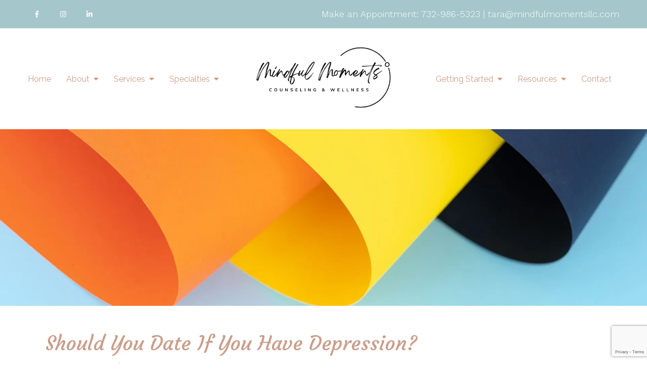

--- FILE ---
content_type: text/html; charset=utf-8
request_url: https://www.google.com/recaptcha/api2/anchor?ar=1&k=6LeMOXcgAAAAAJM7ZPweZxVKi9iaRYQFC8Fl3H3c&co=aHR0cHM6Ly9taW5kZnVsbW9tZW50c2xsYy5jb206NDQz&hl=en&v=naPR4A6FAh-yZLuCX253WaZq&size=invisible&anchor-ms=20000&execute-ms=15000&cb=lntv857p2lxi
body_size: 46196
content:
<!DOCTYPE HTML><html dir="ltr" lang="en"><head><meta http-equiv="Content-Type" content="text/html; charset=UTF-8">
<meta http-equiv="X-UA-Compatible" content="IE=edge">
<title>reCAPTCHA</title>
<style type="text/css">
/* cyrillic-ext */
@font-face {
  font-family: 'Roboto';
  font-style: normal;
  font-weight: 400;
  src: url(//fonts.gstatic.com/s/roboto/v18/KFOmCnqEu92Fr1Mu72xKKTU1Kvnz.woff2) format('woff2');
  unicode-range: U+0460-052F, U+1C80-1C8A, U+20B4, U+2DE0-2DFF, U+A640-A69F, U+FE2E-FE2F;
}
/* cyrillic */
@font-face {
  font-family: 'Roboto';
  font-style: normal;
  font-weight: 400;
  src: url(//fonts.gstatic.com/s/roboto/v18/KFOmCnqEu92Fr1Mu5mxKKTU1Kvnz.woff2) format('woff2');
  unicode-range: U+0301, U+0400-045F, U+0490-0491, U+04B0-04B1, U+2116;
}
/* greek-ext */
@font-face {
  font-family: 'Roboto';
  font-style: normal;
  font-weight: 400;
  src: url(//fonts.gstatic.com/s/roboto/v18/KFOmCnqEu92Fr1Mu7mxKKTU1Kvnz.woff2) format('woff2');
  unicode-range: U+1F00-1FFF;
}
/* greek */
@font-face {
  font-family: 'Roboto';
  font-style: normal;
  font-weight: 400;
  src: url(//fonts.gstatic.com/s/roboto/v18/KFOmCnqEu92Fr1Mu4WxKKTU1Kvnz.woff2) format('woff2');
  unicode-range: U+0370-0377, U+037A-037F, U+0384-038A, U+038C, U+038E-03A1, U+03A3-03FF;
}
/* vietnamese */
@font-face {
  font-family: 'Roboto';
  font-style: normal;
  font-weight: 400;
  src: url(//fonts.gstatic.com/s/roboto/v18/KFOmCnqEu92Fr1Mu7WxKKTU1Kvnz.woff2) format('woff2');
  unicode-range: U+0102-0103, U+0110-0111, U+0128-0129, U+0168-0169, U+01A0-01A1, U+01AF-01B0, U+0300-0301, U+0303-0304, U+0308-0309, U+0323, U+0329, U+1EA0-1EF9, U+20AB;
}
/* latin-ext */
@font-face {
  font-family: 'Roboto';
  font-style: normal;
  font-weight: 400;
  src: url(//fonts.gstatic.com/s/roboto/v18/KFOmCnqEu92Fr1Mu7GxKKTU1Kvnz.woff2) format('woff2');
  unicode-range: U+0100-02BA, U+02BD-02C5, U+02C7-02CC, U+02CE-02D7, U+02DD-02FF, U+0304, U+0308, U+0329, U+1D00-1DBF, U+1E00-1E9F, U+1EF2-1EFF, U+2020, U+20A0-20AB, U+20AD-20C0, U+2113, U+2C60-2C7F, U+A720-A7FF;
}
/* latin */
@font-face {
  font-family: 'Roboto';
  font-style: normal;
  font-weight: 400;
  src: url(//fonts.gstatic.com/s/roboto/v18/KFOmCnqEu92Fr1Mu4mxKKTU1Kg.woff2) format('woff2');
  unicode-range: U+0000-00FF, U+0131, U+0152-0153, U+02BB-02BC, U+02C6, U+02DA, U+02DC, U+0304, U+0308, U+0329, U+2000-206F, U+20AC, U+2122, U+2191, U+2193, U+2212, U+2215, U+FEFF, U+FFFD;
}
/* cyrillic-ext */
@font-face {
  font-family: 'Roboto';
  font-style: normal;
  font-weight: 500;
  src: url(//fonts.gstatic.com/s/roboto/v18/KFOlCnqEu92Fr1MmEU9fCRc4AMP6lbBP.woff2) format('woff2');
  unicode-range: U+0460-052F, U+1C80-1C8A, U+20B4, U+2DE0-2DFF, U+A640-A69F, U+FE2E-FE2F;
}
/* cyrillic */
@font-face {
  font-family: 'Roboto';
  font-style: normal;
  font-weight: 500;
  src: url(//fonts.gstatic.com/s/roboto/v18/KFOlCnqEu92Fr1MmEU9fABc4AMP6lbBP.woff2) format('woff2');
  unicode-range: U+0301, U+0400-045F, U+0490-0491, U+04B0-04B1, U+2116;
}
/* greek-ext */
@font-face {
  font-family: 'Roboto';
  font-style: normal;
  font-weight: 500;
  src: url(//fonts.gstatic.com/s/roboto/v18/KFOlCnqEu92Fr1MmEU9fCBc4AMP6lbBP.woff2) format('woff2');
  unicode-range: U+1F00-1FFF;
}
/* greek */
@font-face {
  font-family: 'Roboto';
  font-style: normal;
  font-weight: 500;
  src: url(//fonts.gstatic.com/s/roboto/v18/KFOlCnqEu92Fr1MmEU9fBxc4AMP6lbBP.woff2) format('woff2');
  unicode-range: U+0370-0377, U+037A-037F, U+0384-038A, U+038C, U+038E-03A1, U+03A3-03FF;
}
/* vietnamese */
@font-face {
  font-family: 'Roboto';
  font-style: normal;
  font-weight: 500;
  src: url(//fonts.gstatic.com/s/roboto/v18/KFOlCnqEu92Fr1MmEU9fCxc4AMP6lbBP.woff2) format('woff2');
  unicode-range: U+0102-0103, U+0110-0111, U+0128-0129, U+0168-0169, U+01A0-01A1, U+01AF-01B0, U+0300-0301, U+0303-0304, U+0308-0309, U+0323, U+0329, U+1EA0-1EF9, U+20AB;
}
/* latin-ext */
@font-face {
  font-family: 'Roboto';
  font-style: normal;
  font-weight: 500;
  src: url(//fonts.gstatic.com/s/roboto/v18/KFOlCnqEu92Fr1MmEU9fChc4AMP6lbBP.woff2) format('woff2');
  unicode-range: U+0100-02BA, U+02BD-02C5, U+02C7-02CC, U+02CE-02D7, U+02DD-02FF, U+0304, U+0308, U+0329, U+1D00-1DBF, U+1E00-1E9F, U+1EF2-1EFF, U+2020, U+20A0-20AB, U+20AD-20C0, U+2113, U+2C60-2C7F, U+A720-A7FF;
}
/* latin */
@font-face {
  font-family: 'Roboto';
  font-style: normal;
  font-weight: 500;
  src: url(//fonts.gstatic.com/s/roboto/v18/KFOlCnqEu92Fr1MmEU9fBBc4AMP6lQ.woff2) format('woff2');
  unicode-range: U+0000-00FF, U+0131, U+0152-0153, U+02BB-02BC, U+02C6, U+02DA, U+02DC, U+0304, U+0308, U+0329, U+2000-206F, U+20AC, U+2122, U+2191, U+2193, U+2212, U+2215, U+FEFF, U+FFFD;
}
/* cyrillic-ext */
@font-face {
  font-family: 'Roboto';
  font-style: normal;
  font-weight: 900;
  src: url(//fonts.gstatic.com/s/roboto/v18/KFOlCnqEu92Fr1MmYUtfCRc4AMP6lbBP.woff2) format('woff2');
  unicode-range: U+0460-052F, U+1C80-1C8A, U+20B4, U+2DE0-2DFF, U+A640-A69F, U+FE2E-FE2F;
}
/* cyrillic */
@font-face {
  font-family: 'Roboto';
  font-style: normal;
  font-weight: 900;
  src: url(//fonts.gstatic.com/s/roboto/v18/KFOlCnqEu92Fr1MmYUtfABc4AMP6lbBP.woff2) format('woff2');
  unicode-range: U+0301, U+0400-045F, U+0490-0491, U+04B0-04B1, U+2116;
}
/* greek-ext */
@font-face {
  font-family: 'Roboto';
  font-style: normal;
  font-weight: 900;
  src: url(//fonts.gstatic.com/s/roboto/v18/KFOlCnqEu92Fr1MmYUtfCBc4AMP6lbBP.woff2) format('woff2');
  unicode-range: U+1F00-1FFF;
}
/* greek */
@font-face {
  font-family: 'Roboto';
  font-style: normal;
  font-weight: 900;
  src: url(//fonts.gstatic.com/s/roboto/v18/KFOlCnqEu92Fr1MmYUtfBxc4AMP6lbBP.woff2) format('woff2');
  unicode-range: U+0370-0377, U+037A-037F, U+0384-038A, U+038C, U+038E-03A1, U+03A3-03FF;
}
/* vietnamese */
@font-face {
  font-family: 'Roboto';
  font-style: normal;
  font-weight: 900;
  src: url(//fonts.gstatic.com/s/roboto/v18/KFOlCnqEu92Fr1MmYUtfCxc4AMP6lbBP.woff2) format('woff2');
  unicode-range: U+0102-0103, U+0110-0111, U+0128-0129, U+0168-0169, U+01A0-01A1, U+01AF-01B0, U+0300-0301, U+0303-0304, U+0308-0309, U+0323, U+0329, U+1EA0-1EF9, U+20AB;
}
/* latin-ext */
@font-face {
  font-family: 'Roboto';
  font-style: normal;
  font-weight: 900;
  src: url(//fonts.gstatic.com/s/roboto/v18/KFOlCnqEu92Fr1MmYUtfChc4AMP6lbBP.woff2) format('woff2');
  unicode-range: U+0100-02BA, U+02BD-02C5, U+02C7-02CC, U+02CE-02D7, U+02DD-02FF, U+0304, U+0308, U+0329, U+1D00-1DBF, U+1E00-1E9F, U+1EF2-1EFF, U+2020, U+20A0-20AB, U+20AD-20C0, U+2113, U+2C60-2C7F, U+A720-A7FF;
}
/* latin */
@font-face {
  font-family: 'Roboto';
  font-style: normal;
  font-weight: 900;
  src: url(//fonts.gstatic.com/s/roboto/v18/KFOlCnqEu92Fr1MmYUtfBBc4AMP6lQ.woff2) format('woff2');
  unicode-range: U+0000-00FF, U+0131, U+0152-0153, U+02BB-02BC, U+02C6, U+02DA, U+02DC, U+0304, U+0308, U+0329, U+2000-206F, U+20AC, U+2122, U+2191, U+2193, U+2212, U+2215, U+FEFF, U+FFFD;
}

</style>
<link rel="stylesheet" type="text/css" href="https://www.gstatic.com/recaptcha/releases/naPR4A6FAh-yZLuCX253WaZq/styles__ltr.css">
<script nonce="PiZdTBCRjn5q6oPnNQSNAw" type="text/javascript">window['__recaptcha_api'] = 'https://www.google.com/recaptcha/api2/';</script>
<script type="text/javascript" src="https://www.gstatic.com/recaptcha/releases/naPR4A6FAh-yZLuCX253WaZq/recaptcha__en.js" nonce="PiZdTBCRjn5q6oPnNQSNAw">
      
    </script></head>
<body><div id="rc-anchor-alert" class="rc-anchor-alert"></div>
<input type="hidden" id="recaptcha-token" value="[base64]">
<script type="text/javascript" nonce="PiZdTBCRjn5q6oPnNQSNAw">
      recaptcha.anchor.Main.init("[\x22ainput\x22,[\x22bgdata\x22,\x22\x22,\[base64]/[base64]/[base64]/[base64]/[base64]/[base64]/[base64]/Mzk3OjU0KSksNTQpLFUuaiksVS5vKS5wdXNoKFtlbSxuLFY/[base64]/[base64]/[base64]/[base64]\x22,\[base64]\\u003d\\u003d\x22,\x22w4HDlcOQw4tQHBfCqTjDsSNtw4kZSm7CtHzCo8K1w6luGFYnw7fCrcKnw4vCrsKeHgIWw5oFwop1HzF2T8KYWBfDs8O1w7/CncK4woLDgsOjwo7CpTvCncO8CiLCriIJFndtwr/DhcOpMsKYCMKgBX/DoMKzw5ERSMKGJHt7dMKcUcK3dzrCmWDDo8OTwpXDjcODQ8OEwo7DlcKkw67Dl24Nw6INw4AQI34IRhpJwofDi2DCkE/CrhLDrALDlXnDvAzDmcOOw5IJFVbCkVRJGMO2wqMZwpLDucKJwpYhw6szDcOcMcK1woBZCsKiwpDCp8K5w6Jbw4F6w7g8woZBOMOhwoJEMR/Cs1cCw5rDtAzCoMOhwpU6NHHCvDZwwp96wrMyEsORYMOcwoU7w5Z2w7FKwo50f1LDpA/Cvz/DrGd8w5HDucK7U8OGw53DlsKRwqLDvsKrwqjDtcK4w4DDi8OYHVR6a0Z7worCjhpcZsKdMMODLMKDwpEbwrbDvSx1wq8Swo1swqpwaUsRw4gCbEwvFMKTNcOkMk8Hw7/DpMOTw5rDth4pcsOQUgDChMOEHcK8Tk3CrsO4wpQMNMOmTcKww7IYbcOOf8KAw68uw59hwqDDjcOowr7CrynDucKWw6lsKsKIFMKdacKcZ3nDlcOjXhVATDMZw4FfwqfDhcOywqMmw57CnzoQw6rCscO+wqLDl8OSwoXCicKwMcKmFMKoR1EuTMORDcKwEMKsw7A/wrBzcQs1f8Kpw4YtfcOXw6DDocOcw4gTIjvCssOxEMOjwpPDinnDlBQywo80wotUwqoxGMO2XcKyw4kQXm/DimfCu3rCosOkSzdFSS8Tw43Dv11qCcKpwoBUwoIJwo/DnnDDl8OsI8K9R8KVK8Ogwps9wog4ZHsWEFRlwpEnw74Bw7MJagHDgcKjS8O5w5hgwpvCicK1w5bCjnxEwpnCucKjKMKnwrXCvcK/NXXCi1DDh8KKwqHDvsKpScOLESzCtcK9wo7DuhLChcO/DRDCoMKbfkcmw6EQw4PDl2DDv3jDjsK8w7ceGVLDj1HDrcKtQ8O0S8OlR8O3fCDDikZywpJVccOcFCVBYgRKwqDCgsKWKHvDn8Ouw4bDksOUVWkrRTrDhsOGWMORfAsaCklQwofCiBBew7TDqsO8FRY4w73Cj8Kzwqxhw5EZw4fCjFR3w6IkBipGw6bDu8KZwoXCnE/DhR96cMKlKMOdwp7DtsOjw7M9AXVGTh8dd8ODV8KCOcOSFFTCrcKIecK2GMKewobDkzvCmB4/UXkgw57DvMOzCwDCrcKyME7CuMKtUwnDoCLDgX/DhDrCosKqw7gww7rCnWtNbm/DsMOSYsKvwoteak/CtMKqCjc7wrs6KQUwCkkVw73CosOswrVHwpjClcOPJcObDMKqEjPDn8KOIsOdF8OYw6pgVgPCu8O7FMOxIsKowqJDCCl2wrnDmEkjJMOSwrDDmMKiwpRvw6XClQ5+DRhnMsKoAMKcw7ofwrRLfMK8SFdswonCqFPDtnPCrMKBwrDCvMKowqcuw6VIFsO/[base64]/[base64]/DgULDtTIiw4jCshzDkMOWV8KKwoV7wq/Dm8KRwqg1wpnCl8KCw51fw45uwpPDl8OHw4fCjBHChCTDmsOGLjHCrMKNGcOMwrTCvVTCksKFw41RecKpw64IUcOmdMK6wrsRDMKAw4vDu8O/W3LCmCHDokQUwqYVEXtPNAbDlVzCpsO6Ix1Pwoswwox7wrHDi8KWw5UYLMKGw6h7wpgnwq3Csz/Cvn3DtsKcw6fDvxXCrsODwpLCqC3Ct8KwesK8C1vCgzPCgV/CtMOXC1RjwrfDn8Oyw7RsbhYEwqvDmX3CmsKpayLCpsO2w6rCpcK8wpPCisK8w7E4wqnCpmPCsn/[base64]/Ch8OfTyzCkBwfwoHCg8KkanDDggMXw6vDncKYw4TDtMKiwpsJwop1J00DA8Onw7XCoDbCjWNAcQbDiMOKQsOwwp7DkcKSw6rChsODw6rClg8dwqNBHMK7YMOEw4PCikpKwqQ/ZsOyNsOIw7PDqMOPwqV3aMKQwpMzHsK7bCtQw4zCi8ONwrzDkAQDVQhIc8KTwqrDnhRkw74ha8Ogwo5UYsKCwqrDjGZUwq8lwoBFwoMuwo/ComHCtMKaD1jCh1nDscKCM0DDu8OtOSfDvMK0W3YJw4vClkPDscOITsKxcR/CpsKjw7LDqMKHwqDCvkJfUV5EZcKON0p/[base64]/[base64]/Cp8OTw5jDosKFSMKwMh9hJT42KjjDqsOnZlxKXMOmcGTCssOPw6fDhndOw7rCtcKoGw0+wolDOMK4VsOGSC/CuMOHw70rOhrDpcKSacOjw5gXwrzDsi/ClyXDkA1pw7czwrLDtMOBwowSLXnDisKfwrTDtg5sw5nDq8KNCMK7w5bDok/Dk8OnwpTCjsKawp/[base64]/[base64]/wq4zA13DuMK7DsKLS2t0wohNwofChsKMwpXCrMKyw44NUcOGw45qd8OhNFtcaWLCh3/CiSbDj8Kmwr/Cp8KVwo3CjSduC8OxSyvDvMKmwrFdI2rDm3XDslnDtMK6wrHDrsOVw54zK0XCkDXCugZJDMK8w7DCrBXDv0PCtlp2WMOAwpU1bQxYNcKQwr8jw7/CosOkwoBsw7zDohk7wq7CjjnCkcKNw696TU/Dvi3Dsl7CnSjDpsO0wrhhwr3CklJ4DMKcQ1XDlAtfNijClgHDn8OEw6nDocOPwrTCpifDh14OccOrwovChMOyPsOHw6ZgwpHDjcKjwoVvwrMFw6xWCsO/[base64]/w5g9w5nDvgJrwo49V8KQwrsvLRt8wr1/ADXDjyx2w45gJ8O2w67CqsKEM0tDwqlxPhHChDXDncKkw5ZXwqZzw7PDiFfCkMKKwrXDlcO1OzUCw7TCgm7CvcOpdwbDqMO5GMK+wqnCrjTCl8ObI8OVP2/ChVFkw7PCrcKHb8OSwozCjMObw6HDjygNw4TCqT8owrpNwpoSworCvMOVcmXDtwt5Ty0BPDlXb8OGwr8pJsO3w7p8wrbDgcKBHcOcw6twFnoiw6dbZgxDw50CEMOUGA8bwpDDu8KOwp4QeMOrQcO+w7XCjMKhwqRxworDosKiBMKYwp/DuDvCrHUUU8ObaibDoGPCs0IIeFzCgsKCwpMJw4x+VMO6b3DCoMO9w67ChMOqekbDtMKJwq93wrhJP3tEGMONeSEnwoDCm8OkaBhpQ1hxAsKJDsOQIAzCpjYqXsKUFMOOQH9nw47DkcKDZcOxw6BdTGvCuDpDfhnDoMOFw4bCvX7DghTCoEfCoMObSDZYesORF3o/[base64]/X8KEMBEKwrXChsOfQxfCnn5xL8KGd3PDtMK/woVhFMK6wqBlw5jDp8O0GUgSw4jCucK+B0QuwovDuwTDj0jDnsOdBMK1DCkSw7zDtiHDrB3DszNjwrAJNcOaw6jDgR5Ewo1KwpwvAcOXwpcwAjzDgWLDnsKgwo8FH8OXw6kew61Ywrc+w6xuwrFrw7HCg8KRVlHDkXwkwqsYwo/CvAPDqX4hw7Ubwosmw4FxwpPCvD94TcOrXcO5w4/DusK3w41yw7rDi8O7wrbCo2EDwphxw6nDkwbDp2jCiFXDtXjCgcOiwqrDusOLaCFBwps8wonDu2DCtMO+wrDDnBNwM3/DgcK7Gl0GWcKZeVVNwoDDqWbCucK/OE3DucO8JcOfw73ChMOBw7bCjsK1wrHCmhdawpsZfMKuw5Aqw6omw4bCsVrDl8OWSH3Cs8OXLC3DpMKOblRGIsOud8KswpTCscODw4/Dvl46I37Ds8Klw61gwpLChWHCocKMwrDDssOJw7Jrw4jDgsOQVgHCiQdEUCTDqjFAw4tePVjDjDvCu8K2Yj/DoMK0wqcZNgJoBcONdsK6w5PDksONw7PCtlAzeU3CjcKiBMKCwoxAU3/Ch8KCwqbDvBhtbBXDrMKafcKAwpfCtgpDwrRZwo/Cv8Osf8O5w77ChXPCmDwFw5PDjRNWw4vDkMKwwrXCrcOuSsOEwr7Cj0TCsXrChmFhwp7CjnXCtMK2G3kMRsObw5/DhAc9OwLCh8O7E8KcwqrDiiLDvsONF8KEG35hWsObW8OcSTR2asKPKcKdwpPDncOfwpLCuAYbw5Qdw6bCkcKOJsKPCMKCV8O/RMOsX8KNwqvCoWTCgnLDmXNgIsKuw43CncO/wqLDusK+ecOIwobDt1cLIzjCgDvDoxdTH8Kiw6XDsTbDh0ErR8Kvwqs8wp90cnrCnQ4qEMODwovDn8K9w4kffsOCD8KMwqsnwp4Pwq7CkcKIwq0mH0rCt8O9w4hTwpVFaMOEZsOvwozDkhN7MMOZJcKfwq/DjcOPaHxMw6fDnF/DrA3Cj1BsGlN/GBzDnMOqRysNwo7DsHLChHrCr8KOwrfDjsOuXSzCiy3CuB9qUFfCml7CvDbCiMOmCzPDpsKrw4zDl1VZw6xZw4jCohXCv8KMMMOkw7jDksOhwoXCkihjw4LDiD13wp7CisOxwpDChmFTwrjCoH3CvMKdFcKIwqfCj3QdwphbeVnCoMKDw6Qgwrd/f0Ejw6vDtGd4wrhmwqnCtA8PHgVtw7c+wpbClEU6w5x7w4fDkF7DvMOONMKuwp3DmsK2f8Oww582TcK/[base64]/CsRHCm3DCoGfDsGrCqDnCo8OrwoVZVsO9DnVbecOTdMKEIGlCNF7DkDXDuMKOw7zClA5Twq06Y2Aiwpg0wqgJwpPCmGXCv29rw6Vce1fCk8K7w63Cv8Oaa1xbcMOIL18rw5pbNsKTBMKvcsKjwqNiwp/DusKrw652w6ZbSsK0w4jCkj/DiB18w4PCqcONF8KRwq1KIVLCoh/CnsOVMsOxKMO9FyfCpmwTCcK6w7/CnMOiwpZTw5DCvcK4HMO6F19NBsKoPzpLZyPChsKTw5x3wp/[base64]/DnCl+w653wqFhwqtEZ8K3wr7DnFTDtsKJw5TDpMOpw4MUOsOywp8Tw5Vywq8AQcOaB8K2w4zDosK3w5PDp3jCvMO2w7/[base64]/Dpy/CvsK7wq5zw5UWw4UPXz7DqMKMwqVMQ1pzw4bCqDrCi8OLNsO3UcO1wpzCqD5HHAA8WB/CsHTDpCjDkGXDtH8zQShiT8KbAGDCpjjCozDDm8OOw5/Ct8OmccKTwpYuEMO+OMOVwr/CjEXCszJCYcKfwpk8XydpdD0pBMOzUTTDmMOOw54Zw5lWwqdJPS7DnQDCtsOFw5TCuhwgwpLCpFArwp7CjCDDklM4KRnDgcKVw6bCmMKSwptUw5/DvyjCj8Oqw5DCtj/CgwHCjcOsUQswOcOPwoB/wpzDhkAWw7JVwrVFPMOEw6o4RCHCmsKZwpRnwqcJasOADcKNwr9Iwr0Fwppzw4TCqyLDlMOndHbDuxlWw4PDpcOZwrZYAD/CisKmw4B3w5RRcT7Cg04kwp3Di1AEwrw5w6vCvg3Dv8KXfwMAwog6wr8EZMOKw4tDwojDocKzFQ4Jd2wubQQjNR3DisOUA39Ew4XDocOFw5XDkcOOw7N8wqbCo8ORw7HDuMORF2NRw5tWHMOvw6/DsCbDmsOWw5Q7wr5LE8OQD8K7MzDDuMKFw4PCo0NqMHkew6kMC8Orw7PCpsO5cjd4w5cTeMOccxrCv8KUwoJ2J8OraAfDrcKcGcK5G1c4fMK+LSldKxIzw47DhcOAM8OzwrZyZAvCoDbCi8KxTAEfw54FAsOnGBTDpMK3cBocwpXDlMK1FhQvFMK1wodPbQlhW8K1ak/[base64]/[base64]/[base64]/wpZLw53CrCTCj8OBIsKnwp3DvMOdVsKxDCQqGcKtw4/[base64]/CjVF+XUwawp0JwrTCvcOGw6MjU8KPw4bCtjjDnC/DiHHDgMKswq9MwovDn8OnRMKcYcKfwr14wrs1aUjDt8OHwrrDlcKuM2nCusK+w7PDsSdJw44aw7AkwoFRDm9aw4TDn8KvbCN9w6ROdTJ9HcKracKxwo8rainDicO9Y3bCmkogfMO1eDfCkcOvK8OsCiY/HRHCqcKFHGNEw7DDoQzCkMO+fjbCp8OeJkhGw7VGwp8lw7gpw7dJQMKxNB7DocOEH8OKdTMZwpbDlA3CicOsw59Dwo8WfMOuwrdxw7BWwpfDoMOpwqwWTn5yw5XDksK9ZcKTWT/Chi1gwrLCm8KSw4I2ICVbw7DDiMOxTxJww6vDjsK/[base64]/[base64]/DvHtiwonCiMKmwrTDkcKow7TDmcOSw5EAw5/CqxTCgsKuRsOnwp1qw5p9w6pQDcO/ShLDnjhlwp/CjcOIEXXCnTR6wq43NMOxw4bDum3CisOfTC7DnsOnRG7DpMKyJAPCm2fDhG4NRcK3w48Gw4fDtSjCnMKVwqPDi8KHasOmw69owofCs8OnwplEw5jCnsKsacONw7kRWMOHdQBnw6TCvcKjwr0dKlDDjHvChBUyQSdFw6/[base64]/DqcKBdBLDt8OlwojCsi/Dv8KSfmccw45bAMO1wpE9wpHDkgPDnT0yUsONwqN+FsKDYmTCrhUJw4fCv8O/L8Kvw7LCg0jDm8OXG2XCnxTCrMKkP8OQAcOXw6vDmsO6fMO6wq3DmsK3w4PDnkbCssOAVBIMUBPDum1DwpA/wqAUw4TDo2JqKMO4WMOlIsKuwqkAe8K2wonDosOyCyDDj8KJwrAGB8KSVHJjwrc7McOQVksGWGF2w7kbYGRfU8OtFMOOd8KvwqXDhcObw4A7w44LfcOAwr1EdwsXwr/DviorE8OcJ1kEwobCpMKTw5x1wovCiMKCd8KnwrfDrkzDlMOFBMOQw5/Dsm7CjVHCn8OpwrsxwrTDqkTDtMOwUMOMQTvDpMKMXsK8C8K4woI+w5Zvwq4fSnXCiXTCqBDDhcOaI0lEGAfCiTYaw7NxOSbCosKKZA4yLMKvw7JPwqTCll3DkMKqw7F4w7PDvcKuw4lEEsOxwrRMw5LCqcO+XkTCsCTDsMOrw65/flTDnMK8NA7DnMKaScKDZSx5d8KkwrzDjcKwNFvDoMOZwpMZcUXDqcOLdivCrsKMUgbDp8Kfwo1owpHDqVfDljZUw4wFCsO8wo5qw55dJsOUU0k/bFgcesOfSiQ9KMO0w58jDiDDvmPCuApFcy8Ew6fCmsKYUsKSw5F5NsKZwoQQMQjDjEDCk2pwwpIwwqLCnSbDmMK8w53DgFjCvWvCiDQWBMOWWsKAwqUceV/Cp8KmH8KCwr3Ctkwdw63DlsOqTC91w4cqS8KCwoJKw4DDggzDgVvDuUTDu103w6RBAjvDtGLCnMKYwp5vf2zDkMOhRRgYwp3DvsKIw4fDgAVPcsKhwrFSw7k9BMOJKcO1TMK7wpwfFsONGMOob8O3wp3ChsK/Ug4qVgJqaCddwqQiwpbDscKqQsOaD1bDo8KLchs1VMOGXMKMw7LCqMKAYyN8w6/CtiLDhWrCgcONwojDqxB4w6ogCwrCsEjDvMKhw6BSFSorBBzDmlnCuQPCv8KFdcOxwovCgTMCwp3CiMKfR8KBFMOzwoxbGMOsB3YLKMOawqFNNgJsBsO+w78LPE1yw5DCvGQjw4LDjsKuF8O4SmPDvUU8Q0DDkx5cXsOZQcK8CMOow6/Ct8KsdhcNYMKDRgPDlsKzwpRDYHQUE8OPGRIpw6vCkMOYGcKPI8KAwqDCksOlM8OJS8K8w5DCk8Kjwr9Kw7rCrigval5eb8KURsKxaVvDvcO/[base64]/DhinCpybCj0JyaE0WPMOFG8OIw7XCiizCtQbCgMOnZkwbaMOPcnA6w7A7ckZ6wqoRwqTCpsKZw6vDlMKfcS5Xw7XCoMOrw6prL8KBIyjDhMKjwospwrJ6EyDDkMOIfGBaFFrDryvCnygIw7Q1woQgCsOawqFEXsOIwooiSsO/wpcnIFpFPBxRw5HCkSoNKnjCtF9XGMOPUXIkfEAOTBV0ZcOaw4jClMKVw4ksw7ECZsKnOsOKw7hjwpTDrcOfGiYGEyHDj8Olw4NHasOBw6vDmEtUw6TDuh7CiMKiOcKFw7pUH042IwUdw4pJYgnCjsKUN8KyK8OfcMOyw6/DjcOCS35rOCfCo8OSb3nCq3/[base64]/Clk1/w7dYIsK1U8KxAhNzw6vCn8OtfAJxRT3CvMOCYTDCqcKAVQ1qXSEDw4BEJgvCsMKtXMKwwroowq7Dt8OHOF/CpWFwLQpXPsKLw7PDiVTCksOww5l9fxVxwo1HL8KOcsOXwq5vTH43b8KdwogGBXhSa1LDuyfDmsOGGcKQw5kAwqJLS8Orw5wyKMOMw5kSGTHCiMOhXcOXwp7Do8O7wq/DiBfDu8ONw41TBsORSsOyXx/[base64]/dmvDlzIiwrcObUp1EcKDwp7Dg8OTwrHCpjTDq3TCgGdUQsOTI8KzwoZWJHrChVIDw7d6wpjCqgRtwqHDlC3Dn2QxejPDqQHDijt7w7g8YsKzbcOSBFjCpsOnwq/Ck8OGwoXDvMOLGsK1PcKEwoVCwo/CmMK6wog4w6PDnMKxCiLCsgwwwoHDszPCsHTDl8Kxwr03wpnCv2vCjB0YEsOrw6rCvsOhRgvCqcOZwrk1w7fCiz7CpcORc8O1w7TDn8KjwoYfOcOEOcO1w7LDnzvCjsOSwr3CumjDsQsLO8OAZ8KTf8KVwok/wojDoBFuSsO0w4PDuUwsS8Ofw5fDiMOeJMOBw77Dm8OMw5t0ZWxQwocHCMKuw5vDshluwr7DkUzCtQfDtsKuw5gKacK4w4ISKQoaw6LDq288QGoWVsKGX8OGci/[base64]/DlkxvWD9WGsOlG1LCsMOOVmVyw7TCicKiw55KeUXCoj/CssOaJ8OkbxTCmhVmw6gQH3PDoMO4XsOXNx14QMK/K2xPwoIhw4TCkMO5fgvCu1J3w7zDsMOnwqMZwqnDnMOzwovDk2nDmQ1HwqzCocOSwqURBjptw79UwpslwqLCtV5jW2fCkSLDpz5aNiISd8ORWW1SwqcxW1pNGD7DuGUJwq/[base64]/wqY4wobDpiQzIcO7PiNMfsOewpPDqD8XwoxLKFzDnirChFDCpWbDo8KKfcK7wqB5ST92w715w7V+wrhmS1TCgMOESA3DkjRtIsKqw43CoxFaTU3DuSfCpsKPwqo5w5ADLWhLfMKbw4dmw7t3w4V3dxk7d8Oqwr58w6HDscO4FMO+Z3V4csO0HBNecy/[base64]/CpsO+E21ww7ZRKxTDo8K5wpdhw74SRMKvwo8swpPCn8OOw6QeIF16TR/DmMK4Ti7Ci8K0w5fClcKYw4gVBsO9W0l2LTHDjMOTwrNRM3bCv8KhwqoEZhtDwp4wEWbDtgzCr1Iuw4XDpWvCn8KTAcKqw7Izw5AKfT4aWzRIw6/DvRdzw7TCvifCnzJFQg3Ck8OKQV3ClMOnasOWwrI4woXCtUdiwqYcw51Ew5HCkcOdU0fCosKiw73DtBbDg8Obw7/[base64]/HyXCny57w4LChcOGwqLDqcOdHcOxLgEcwqp9AnTDjsOswq5pwpjDh3DDj0TCtsOWdMOFw6wFwoMSVlDCsHDDhQ1QchzCq2fDgMK3MQ/DvndRw43Cm8O2w5rCnl1mw7pvN0XCjw1/w5vDkcOtOMOmPiURJVbCoS/CnsOPwp7DosOHwr7Du8OXwo1aw6vCkcO/WQUFwpNSw6HCgHPDicO7w4t9SMOOw7w3F8K/w7ZXw7EAGWbDo8KAIsOITMORwpvCscOMw79eZH0sw4rDg2pJYFHCqcONMTNBwprDm8K+woYXacOdNUVpDMKbJsOWwqfCjcKJLMKhwq3DjcK8TcKgPcOUQQFcwrUtOw0yQsOIflVwaV/CrsK4w78IVmZ1NcKCwpfCnBEtBzJ8CcKew7HCjcKxwqnDsMOqJsKtw4vDoMKrbiXDm8O1w6zDhsKuwoZKVcO+wrbCuH/Dvx3CksO0w4HDv0TCtFBpXRsMw40ZcsKxHsOewp52wrluw6rDtsOgw4Y8w5/CjEMFw5ZPQ8KofR3Dpwxhw4t4woJ0UhfDjjAdwqM5YsOgwq8DUMO9wr0Bw6N7csKMG1oCPsKDOMK9fAIIw5NgQVnDpMOWLcKXw47Cq0bDkmLCjMOIw7bDikYqRsO+w4zCt8OvdcKXwp1xwp/[base64]/w6kEZcO2CD/DnsOHw6zDj0XDqyfDn2UIwofCsEXDs8OQO8OVSDJcJWjCs8K8wqRgw4dUw5FPw7HDlcKpdcKnQcKAwrVeSABGTcOzTHIWwpAEH1cmwocXw7NXcxsULTwMwp7Dlh3CnEbDvcOZw684w6HCgEPCmMO/D1PDg2xpw6XCrhttTDPDpSgUw77Dhn5hwoLCgcKuwpbDpg3CsG/CtSFATiIaw6/DsiYbwojCv8OhwqTDuAI7wq05SC7CiWQfw6XDv8Orcx/Cu8K/cVLCrBjCscKpw4vCvsKpwqfDuMOGS03CjcKgJHcXIMKUwqzDtD4VW3YmQcKwLMKGQX7CjkLCmMOfIyDCmMK2EsOafMKUwpY6A8O3SMKfFzNWS8K0wrBmZ2bDmMOMfsOqFcOfU0nDk8KSw6TCv8OGbHrDqAhww4gqwrLDqcKFw6sNwp9Kw4vClsO1wrEzw4Q6w4kBw4/CjsKGwpDDoQPCjcOjJwTDh3nDujTDpyfCuMOsPcOIOMOGw6TCmsKfexXCgMOqw5Qha23CrcORZMKFD8OuZ8O+RE/[base64]/CgcOYNcKiC8OSTEBObGgCwpxDK8OpJsKWVsO/w7kjw5h+w6PCgk9wcsKhw5LDvsOLwrhfwqvCiFzDqcO3ZsK1EUQAc3jDqMOvw5XDrMK0wrzCoiTDgGESwpIDA8K/wrrDgSfCq8KTSsKIWT/DhcOqfEckwprDmcKHemDCljk/wqvDlXciEHVgPGVnwqJQJTFew5TCuwpUfWjDgEjCn8KgwqR0w5fDhcOoGMOewoATwqDCiiNuwpDDol7Clwglw7pnw5pWasKoccKIc8K4wr1dw7/CqXV7wrLDjj5Dw74nw5VhI8Ovw4AnEMK4K8OJwrUYNMKGDUHChyLCtMKuw7w6MsO9wq3Do1DCocKEN8OUNsKDwrgLCycXwpdNwqvDqcOMwolGw7dSMTQKIT3ChMKXQMK7wrnCqcKFw7d4wrUpNcOIREPCt8Omw5rCj8Orw7MoMMKmBD/CnMKow4TDvEhuYsODFnLCsWHDoMOcDl0Sw6AfO8OFwp/CqUdVMi1ywp/CkVbDl8ONw5DDpAnDgMOaATnDiHU4w6l4w77CjULDisO7wprCrsK+Q24BD8OIfnQyw4zDuMKnT381w4Q9w6zCocKdR2QsQcOiwr0DLsKBbnoKw57Dq8KYwq5tUsK+aMKxwrhqw7g5TMKhw7UXwp/DhcO0MFDDrcKBw7pfw5NDw6PCmsOjMn9kQMOVPcK1Tm7DnwnCisKxwrI7w5JWwpjCuxF4dXTCqsO1wonDucKmw73CrCUyEXcOw40Kw4nCvV8vLUTDsknDm8O7wp/Dlg3CncOoATrCksKmdjDDtsOkw68lPMOJwrTCthPDv8K7GMKOYsKTwrXDrFTCnsKqdsKOw7TDtAUMwpMRf8KHwp3Dh398wocgwqLDnWbCtQ1Xw5nDkzHCgjA2H8KGAj/[base64]/[base64]/[base64]/CgHvCqMODwo5bw5fCumfCnsKGwrfCuiIEVMKSwoRgw60fw7JMRWTDpGlfYzzDsMO/[base64]/ClcOmw5tSwpjDmMONbMKmwpHCilfCoENUwpXCvsO1w6bDrBbDusKgwp/ChcO3WMK7NMKffsKFw4bDrMOHRMKCw43DmsKNwpwoZjDDklTDhgVXw65hLcOhwoBydsONw7UJM8OEFMOkw6wkw7Q2ByvCqsKPGRHDqlDDokLCtcK7PcODwp0Vwr3DjCNKMhcDw6RtwpANNMKBf0/DkDpjWm3Dq8KHwrVhWMKma8K5woQKc8O5w7ZjGlkBwoDDucK9PnXDtMOrwqnDoMKecAVUw4BhPgBcMFrDuj9MBVVCwpfCnG15Lz1ZWcKDwovDicKrwp7Dq0JnHg/CpMKyHsOFEMOfw5/DvyIewqtCbBnDrQNjw5bChH0ew4LCgn3CtcOBCsK0w6A/w6RfwqFNwoRQwo1nw4PDr20XBMKQR8KxIVHDhHvCimQlSGJPw5g7wpFKw5Zcw5M1wpXCrcKiecKBwozCixxMw4I8wrjCngMOw4h3w77CrMKqLgbCv0NUNcOjw5NFw7U1w4vClnXDh8Kow6UbEG9pwrgSwphwwoIOU3w0wp7CtcKJEcKawr/Cs3VKw6IwQh43wpXCisKywrVUw7jDtjcxw6HDtAFwa8ODYMOuw5/CqzJawpbDiWhMRFLDuTkvw4JGw5jDrjk+wq43HCfCqcKPwr7CuWrDqMOJwpA8bcKiM8KsNkt4wpHDnXzDtsKoQwYVRjUVOX/Dhwt8Wkkgw74Zdh8Sd8KBwrMvw5PDgMOTw5rDjMOTACE9wofCksOHMEs8w4jDlk8UesKVXHlnZz/[base64]/[base64]/Y8OMw6QVw6PCmUDDrx7Dl8O9wrl/I2wuSsOeexbCncOYWAPDm8KGw7xAwqwzIsOdw7xddcO1QDlnBsOgwqHDlG9Ow7nCrxLDvEvCk3vDn8OvwqFqw5fDuSfDuDAAw4F/[base64]/DocOZY8KCworDuQtOLMOCwpVywoEEwqc+GEkgLmENKMKiwoTDmsKmNsOEwpDCt2F3wrjClGAzwpVQw6Aaw64kTsONN8Ovw7Y6Z8Ofw6k8dDwQwoAvD0lpw5kRZcOCwpzDhwzDucKUwqrDq23DrH/CqsOgWMKQOsKwwrtjw7EXPcOVw44NYsOrwroKw4fCtQzCuUUqSwPDhnoxDcKCwr7CicOwXFzCtX1swpM7w482wpnCtBMjekjDl8OLwqESwrjDucKPw5lqTVM9wr/DucOrwrDDosKawr0XY8KKw5fCrcKbTsO+IcKaCgMMAsOKw5LCiAwBwr3DjEMww4xmw5PDrDpsM8KlH8KIY8KYeMOJw7EcCcOCKATDncOMOsKQw7kHVEPDtsKww4PDkiXDiVgsaFNcJnUIwr/CvE7DqzTDk8OgCy7DoFrDs3fCpwPDk8KBwr8Vwp4ieUIawovCgk08w6rDqMObwqrDt3cGw6LDtVcAXGRRw4A7fcKqw67Cpi/DkgfDhcK4wrFdwqV+dMK6w4HCnBg5w6hndAZFwoNAUD4CcBx9wpVED8KtGMOXWm0lUcOwShrCiFHCtgHDrMKpwrXCpcKpwqxgwrk2MsKoScKqRnYewppTwr17LxDCsMOqLVZkwpnDs2TCtyvCjk3DrifDusOGw6JxwqxXw6VZbQPCin3DhDnDmMOmdT9FVMO0XUI/TF7DnUExEijCsX5ECMOdwoMJHDkXVgPDkcKYHWsiwobDsEzDsMKzw64fKkzDlMOKEzfDvzQ6acKYCEZpw4TDmkfCoMK3w5B2w6ESZ8OJeXrCusKyw4EwbFnDpcOVWBHDkMOPXsOTwrTDnScZw4vDvV8aw4J3N8ObM1fCk2bDkD3ClMKmLsO6wqIgcMOlOsOAAcOcGcK/QF3CngJRTsKReMKNfDQCwpbDg8OnwocFI8OlSX7DocORw6DCrl8oX8O1wq1mwoEjw7XDskQfEMOowrZvBsK5wrQFTxxtw7LDgcOYLcK+wqXDqMKwOsKjCwbDlsO4wpV6wpTDo8K/[base64]/w78Jwp3DvsKrw7HDoDpsFRYHwoUTw5hwUTzChAJQw7nCr8OqThUEAMKRwpvCr2EswrFCWcKvwrItW1LCkHLDncOoaMKVVmgmLMKJw7AVwrzDhh9AFyMAW348wrLDpwxlw50RwosYYH7Do8KIwqfCqAFHfcKsK8O8wqMIPyJZwpZORsKke8KSOnBtA2/Cr8K6worCjcKRV8O8w6vCkA4OwqbDv8K6SsKYwp1BwpfDmAQ2wrLCrMObcsOeA8KywpDCqsKGB8OCwoZcwqLDg8KXc3IywqzChkdGwpNYdUhywrHDqAHCr1/Dr8O3UwrClMO2K0R3VQ4AwookCTAXC8O9fV5zEFN+BwF/HcO5FcOzK8KgNcOpwqY1BcKVOMO1KhzDvMOTCVHCkh/DqcKNKsOHcjhSc8K6RjbCpsO8ecOTw7x9P8OtRkbDqmIWR8KfwrjDv3nDhMKuLg0YIzXDnDBNw7kPfMKSw4rDgjEywrA5wqTDmF/[base64]/[base64]/DusKzw5LDs8KnfcKOYzTCo8KDw5bCuSXDhDbDscOpw6LDkCVfwoQOw69ZwpLDoMOLWBp9bgDCuMKiFCPCvsKjwoXDtj1vwqbDk0/Dk8O5wr7ComHDvS42JAANwpXCuRzCgHkSCsObwpsMRBzDnw9WTsKFw7TDunNTwrnCrMOaTzHCvmzDicKsEMKsQ2fCn8OBOxRdXmMML15lw5bChjTCrglMw5zCiCTCr3xcMsOBwoTDglbCgWIrw53CnsOWHl/DpMOdU8OxfldhM2jCvCwYw7sgwo7DmgLDlBgCwpfDicKBQsKoIsKvw4zDoMKzw5FzBMKSHcKoLCzCqgXDgmA/CiXDscK7woIlanxXw4/DkVwVVTfCnGM/NMOvZ0oew7PClzLCt3E4w7p6wp1RGi/DvMKbAxMpJDlAw57CvBxXwrPDssK6QwXCssKKw63DtX3DjW3Cs8KXwrrDn8Kyw40YcMOdwr/ChWLCk0nCrjvCgS1hwrFJw7/DigvDrRsiU8KMfsOvwrhiw4YwCRbDrktQwqd6KcKcHjVVw48twqN/wqVBw5jCn8ORw6PDjcOTwqIAwotbw7LDocKRAwTCrMOVG8ODwpVrFsKaTCRuw5tjw6HCkMOjBR9mwqkaw5vCnWpAw5V+JQBhD8KYADfCuMOiwp3Dq33Dmgw7Q1EnPsKdVsOOwrrDuS1pa1nDqMOAGMOrQm5xCz1fw5rCv209KFoHw4LDqcOtwp13wqjDvXA8FVo/wqjDpHY6woXDlcKTw5Qew4BzJVjCisKVV8OQw5h/LcKKwpZ+VwPDnMKMV8OHT8OtczvCnWzCniXDhWXCnMKGOcKlMcOtA0DCvxDDuw7Ci8Oqw4vCrsK7w5AyUcO/w55iLxzDlEjDhXzDk0/CthMeb0rDhMOHw7DDocK1wrnCu3swbkzClxlfV8Kww6XCicKqw5/DvxfCj0tddBRVC01eAWTCn3XChMOawq3Cp8KlFMOywo7DuMKfVX7DnkrDr0zDjMOaCsO/wpbCoMKSw4TDpMOuOScQwr1awqDDjgpUwobCocOZw68Xw75twrvCo8OeWwnCrw/DtMO/w5l1wrMWY8Ocw6jCv0HCrsOqw6bDlcKnWjTDu8OFw6XDgyfCscK7aWrCkWgew6jCucORwrVoHMOnw4jCoHoVw7E/wqDCgMOVMMKZFTDCosKIcFfDs2BIwr7CijIuwp1jw64ST1/DpGl4w6NXwrUbw5dlwr9WwqNgKhbCvhHCqcK9w7bDtsKFw6Q/[base64]/YxnDs01SwpfDoXTCjGV+ERDDmcOYCMOaBMOzw508w5wCZ8O/[base64]/DqMO4w7QbDcOowoZAXsO9MsOUV8Kpw6bDn8KucFHCljAPTlIEw4Q6QcOISXtpa8OAwqLCvMOQwqdfJ8Ocw4LCliwnwpjCpcO4w6XDu8KLwqx0w6XCjnXDrh3CvcKXwqvCusK4wrbCjsOKwqjCt8K4S3wlBcKUw7BowpE/QzLCvCHCucKawqbCm8OSdsK3wqPCpcO7XUlvYwoyFsKdCcOOw77DqXrCkgMvwrHCksKFw7TDnjnDp33DkxvCilTCnXsHw5ANwr8Rw7JlwofDvxsjw5QUw7/CssOVMMKww4QDfMKJw6TDgCPCpzpDDXxSJ8KCS0zCh8KDw5RnACTCjcKAcMO2Pksvwrt/XCx7IB01wppeSGpjw6Ivw4RpRcOPw5VyTsOVwrDCpA17T8KYw7jCtsOGEMO6YsOlRl7DksKKwpEBw51xwrN5fcOKw5Bdw4nCpMK/OcKnKV/CkcKcworDo8K5T8OFIcO6w7MKwpA5Sl8rwr/DksOZwoDCtxzDqsOHw75Bw6nDsk7CgiBXC8OQwqjDmhUPNinCshgzBMKXBsK8Q8K4HFPDnDVtwqHDp8OWS0bDpUhqe8K3esKawqA/bnPDogtzwq7CjWhZwp/[base64]/CvTNJw43DqTFPw5HDnRLDozIpfcOyw57DsCYpwrbDqyxIw7FrZsKVFMKEMMKSFMOEBcKpCV0sw5V5w67DqBcHC2NCwqbCu8OqLht8w67DrVQiw6oVwp/Di3DCny/CjlvDnsKyFsO4w7tiwolPw5QYLcKpwo7Ctn5fdcOnVznDlXDCl8KhVDXCsmRjW2wwHsKFLEgOwo0XwpbDkFh1wrvDscKEw47CqhMdOcK3wpTDscO8wrREw7kmU2s0PH3CjwPCoHLCuWTCvcOHQsK6wqHDoHLCp3oGwo9oKMKYDH/CqMKpw63ClcKODsKcbR9swoRxwow5w7h2wrkAC8KuCwE1F3RjIsO+OV/DnMKYw6sewrLDmis5w7UKwrtQwq5UejEcFGYfF8OCRFzCllPDrcOhcVR5w7DDj8O/wpdGwrDCjUhYSQE9wrzCmsKkGcKnKcORw546VkPCuU7CgTJHw69EIMKUwovDu8K/AMKRf1fDl8O9VsONFMK/GkTClsOowqLCjVjDqAFvwqJrOcK9wq9Dw6fCrcOIShjCq8O6w4IJFRcHw58AQzt2w69dOsOXwonDk8ORdW4wSSXDgMKYwprDkn7Dr8KdXMK/CzzCrsK4BhPCrgRMZnZQVsOQwpTDjcO/[base64]/DkFzCtMO0worDscKtAMKyQyRewqXDpH4BCMKIwrEow6pEw49vbgMkcMK1w6VcGS1lw7FHw4/DgXZtfMOqYzIKJWrCml3DpA5vwrp9w5PDqcOtO8OZVXZbR8OlPMOnwr4Ewr19LCzDhDpkIMKRVULCsTHDosOxwoA0TMOsRMOHwoAUwrNiw7LCvm1Yw5A+wqx2UsO/[base64]/[base64]/YMOIw5zCuxLCm8KoZ8OsZcOwwoxMwoBEHScgw5nCgHnDrcOZM8OXwrQgw5NGNcO1wqJ/wqLDoidAKCk/XnJOw5AiesKSw5I2w7/DjsKswrMkw53DmnzCrMKiw5fCljLDljRgw70EPCbDn14ZwrTCtV3CoUzCvcONwpHDisKKNMKQw79QwohtKn1XGi53w7Fxwr7CiUXClcK8wrjCusK/[base64]/WMO9woB3VsK0TRALTwzCmMOpXcKpw6TDgsO2WSzDkw3DlCrDtB59HMOXDcOFw4/DmsKqw7cdwq9KVzt7LsOZw45CG8K5CFHCmcO3WHTDug8vRGxWAWjCnsKFw5cqAxfDjMKEXGnDijnDisOa\x22],null,[\x22conf\x22,null,\x226LeMOXcgAAAAAJM7ZPweZxVKi9iaRYQFC8Fl3H3c\x22,0,null,null,null,1,[21,125,63,73,95,87,41,43,42,83,102,105,109,121],[7241176,835],0,null,null,null,null,0,null,0,null,700,1,null,0,\[base64]/tzcYADoGZWF6dTZkEg4Iiv2INxgAOgVNZklJNBoZCAMSFR0U8JfjNw7/vqUGGcSdCRmc4owCGQ\\u003d\\u003d\x22,0,0,null,null,1,null,0,0],\x22https://mindfulmomentsllc.com:443\x22,null,[3,1,1],null,null,null,1,3600,[\x22https://www.google.com/intl/en/policies/privacy/\x22,\x22https://www.google.com/intl/en/policies/terms/\x22],\x22DQ6U0Whzj7BOB/I+gtbA38ndFuJlIg6UGQbnlOb1WOg\\u003d\x22,1,0,null,1,1763056303036,0,0,[205,50,24,59,139],null,[64],\x22RC-zAzAEbe8SSJOTQ\x22,null,null,null,null,null,\x220dAFcWeA701MbVX50yh62iaajQG5bho1qpKd_IbuEnaYa8Fb23qGOknmjkqZFFmSXUnC83epK_TlqZ5WHwcf68uI_Bvdk-jCYfzg\x22,1763139102982]");
    </script></body></html>